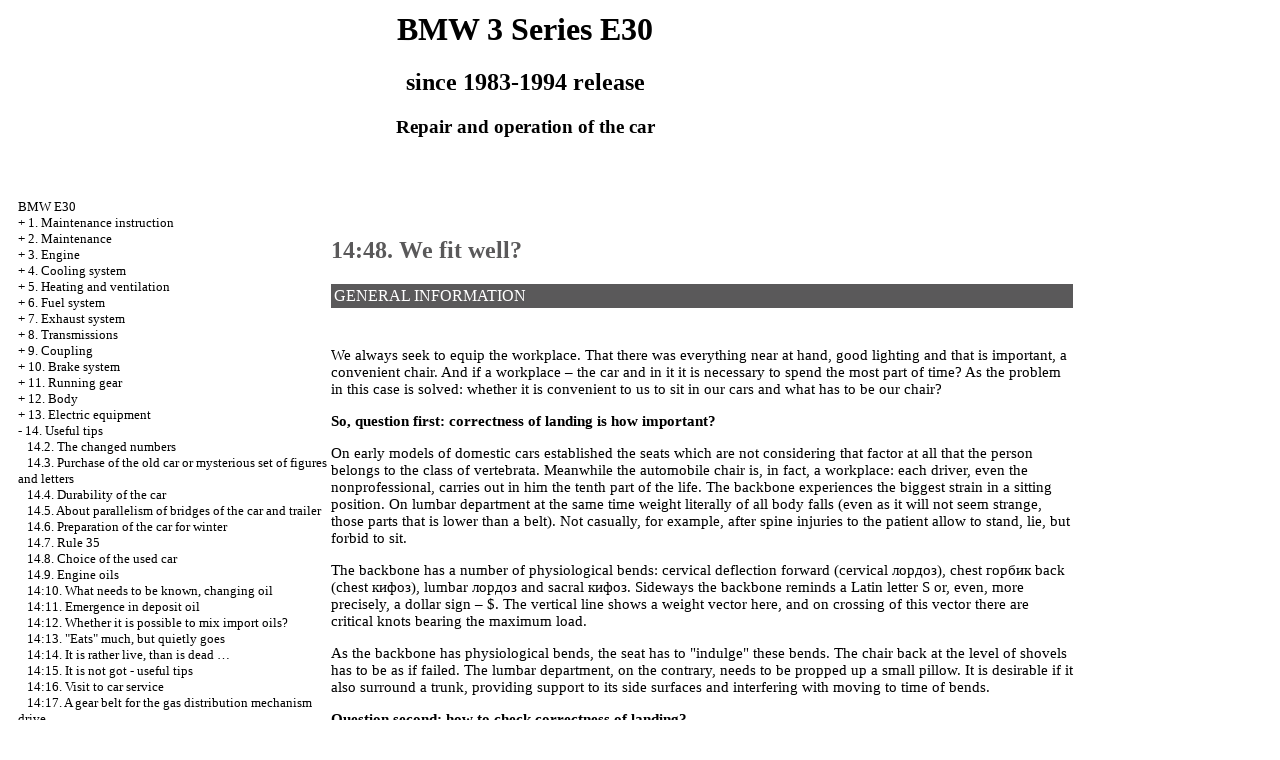

--- FILE ---
content_type: text/html; charset=UTF-8
request_url: http://special-rent.ru/html/14_48.htm
body_size: 12457
content:

<HTML>
<HEAD>
<title>The device, service, repair of BMW 3 Series E30 1983-1994 - 14.48. We fit well?//BMW E30/special-rent.ru</title>
<META HTTP-EQUIV="Content-Type" CONTENT="text/html; charset=utf-8">
<link rel="STYLESHEET" href="../styles.css">
</HEAD>
<BODY text="#000000" bgcolor="#FFFFFF" link="#003366" vlink="#747F91" alink="#336699">
<sape_index>
<table align="center" border="0" width="99%">
<tr>
<td align="center" width="140">
<a href="../index.htm"><ig src="../bmw-logo.jpg"  height="150" border="0"></a></td>
<td align="center">
<h1>BMW 3 Series E30</h1>
<h2>since 1983-1994 release</h2>
<h3>Repair and operation of the car</h3>
</td>
<td align="center" width="370">
<ig src="../bmw-e30.jpg"  height="150" border="0"></td>
</tr>
</table>
<table align="center" border="0" width="99%">
<tr>
<td width="250" align="left" valign="top">
<br><br>
<font size="-1">
<a href="../index.htm">BMW E30</a><br> + <a href="1_0.htm">1. Maintenance instruction</a> <br>  + <a href="2_0.htm">2. Maintenance</a> <br>  + <a href="3_0.htm">3. Engine</a> <br>  + <a href="4_0.htm">4. Cooling system</a> <br>  + <a href="5_0.htm">5. Heating and ventilation</a> <br>  + <a href="6_0.htm">6. Fuel system</a> <br>  + <a href="7_0.htm">7. Exhaust system</a> <br>  + <a href="8_0.htm">8. Transmissions</a> <br>  + <a href="9_0.htm">9. Coupling</a> <br>  + <a href="10_0.htm">10. Brake system</a> <br>  + <a href="11_0.htm">11. Running gear</a> <br>  + <a href="12_0.htm">12. Body</a> <br>  + <a href="13_0.htm">13. Electric equipment</a> <br>  - <a href="14_0.htm">14. Useful tips</a> <br>  &nbsp;&nbsp;&nbsp;<a href="14_2.htm">14.2. The changed numbers</a> <br>  &nbsp;&nbsp;&nbsp;<a href="14_3.htm">14.3. Purchase of the old car or mysterious set of figures and letters</a> <br>  &nbsp;&nbsp;&nbsp;<a href="14_4.htm">14.4. Durability of the car</a> <br>  &nbsp;&nbsp;&nbsp;<a href="14_5.htm">14.5. About parallelism of bridges of the car and trailer</a> <br>  &nbsp;&nbsp;&nbsp;<a href="14_6.htm">14.6. Preparation of the car for winter</a> <br>  &nbsp;&nbsp;&nbsp;<a href="14_7.htm">14.7. Rule 35</a> <br>  &nbsp;&nbsp;&nbsp;<a href="14_8.htm">14.8. Choice of the used car</a> <br>  &nbsp;&nbsp;&nbsp;<a href="14_9.htm">14.9. Engine oils</a> <br>  &nbsp;&nbsp;&nbsp;<a href="14_10.htm">14:10. What needs to be known, changing oil</a> <br>  &nbsp;&nbsp;&nbsp;<a href="14_11.htm">14:11. Emergence in deposit oil</a> <br>  &nbsp;&nbsp;&nbsp;<a href="14_12.htm">14:12. Whether it is possible to mix import oils?</a> <br>  &nbsp;&nbsp;&nbsp;<a href="14_13.htm">14:13. &quot;Eats&quot; much, but quietly goes</a> <br>  &nbsp;&nbsp;&nbsp;<a href="14_14.htm">14:14. It is rather live, than is dead …</a> <br>  &nbsp;&nbsp;&nbsp;<a href="14_15.htm">14:15. It is not got - useful tips</a> <br>  &nbsp;&nbsp;&nbsp;<a href="14_16.htm">14:16. Visit to car service</a> <br>  &nbsp;&nbsp;&nbsp;<a href="14_17.htm">14:17. A gear belt for the gas distribution mechanism drive</a> <br>  &nbsp;&nbsp;&nbsp;<a href="14_18.htm">14:18. Wear of pistons</a> <br>  &nbsp;&nbsp;&nbsp;<a href="14_19.htm">14:19. Valves</a> <br>  &nbsp;&nbsp;&nbsp;<a href="14_20.htm">14:20. Bearings of engines</a> <br>  &nbsp;&nbsp;&nbsp;<a href="14_21.htm">14:21. Pollution of the engine</a> <br>  &nbsp;&nbsp;&nbsp;<a href="14_22.htm">14:22. As the conditioner works and what to do if it failed</a> <br>  &nbsp;&nbsp;&nbsp;<a href="14_23.htm">14:23. Conditioner: not only &quot;pluses&quot;, but also &quot;minuses&quot;</a> <br>  &nbsp;&nbsp;&nbsp;<a href="14_24.htm">14:24. Rules of service of the conditioner</a> <br>  &nbsp;&nbsp;&nbsp;<a href="14_25.htm">14:25. Antifreeze you should not disturb with antifreeze …</a> <br>  &nbsp;&nbsp;&nbsp;<a href="14_26.htm">14:26. What should be known upon purchase of the air filter</a> <br>  &nbsp;&nbsp;&nbsp;<a href="14_27.htm">14:27. Engine overheat</a> <br>  &nbsp;&nbsp;&nbsp;<a href="14_28.htm">14:28. What should be known to the owner of the car with the injector engine</a> <br>  &nbsp;&nbsp;&nbsp;<a href="14_29.htm">14:29. Accumulator</a> <br>  &nbsp;&nbsp;&nbsp;<a href="14_30.htm">14:30. Possible malfunctions of the rechargeable battery</a> <br>  &nbsp;&nbsp;&nbsp;<a href="14_31.htm">14:31. What to do with the failed generator</a> <br>  &nbsp;&nbsp;&nbsp;<a href="14_32.htm">14:32. The belt is guilty, and we blame the generator</a> <br>  &nbsp;&nbsp;&nbsp;<a href="14_33.htm">14:33. Catalyst</a> <br>  &nbsp;&nbsp;&nbsp;<a href="14_34.htm">14:34. Rub in one - or how to save the catalyst</a> <br>  &nbsp;&nbsp;&nbsp;<a href="14_35.htm">14:35. Probuksovochka</a> <br>  &nbsp;&nbsp;&nbsp;<a href="14_36.htm">14:36. Features of operation of the brake system</a> <br>  &nbsp;&nbsp;&nbsp;<a href="14_37.htm">14:37. Malfunctions of the brake system</a> <br>  &nbsp;&nbsp;&nbsp;<a href="14_38.htm">14:38. Brake fluids</a> <br>  &nbsp;&nbsp;&nbsp;<a href="14_39.htm">14:39. ABS: natural choice</a> <br>  &nbsp;&nbsp;&nbsp;<a href="14_40.htm">14:40. Rims</a> <br>  &nbsp;&nbsp;&nbsp;<a href="14_41.htm">14:41. We update rims</a> <br>  &nbsp;&nbsp;&nbsp;<a href="14_42.htm">14:42. Scheme of marking of a car tire</a> <br>  &nbsp;&nbsp;&nbsp;<a href="14_43.htm">14:43. Metal corrosion</a> <br>  &nbsp;&nbsp;&nbsp;<a href="14_44.htm">14:44. Automake-up</a> <br>  &nbsp;&nbsp;&nbsp;<a href="14_45.htm">14:45. What creaks?</a> <br>  &nbsp;&nbsp;&nbsp;<a href="14_46.htm">14:46. Hatch</a> <br>  &nbsp;&nbsp;&nbsp;<a href="14_47.htm">14:47. Safety cushion: troubles or pleasures?</a> <br>  &nbsp;&nbsp;&nbsp;<a href="14_48.htm">14:48. We fit well?</a> <br>  &nbsp;&nbsp;&nbsp;<a href="14_49.htm">14:49. Anticreeping &quot;immunodeficiency&quot;</a> <br>  &nbsp;&nbsp;&nbsp;<a href="14_50.htm">14:50. Why headlights grow dull</a> <br>  &nbsp;&nbsp;&nbsp;<a href="14_51.htm">14:51. Galogenka</a> <br>  &nbsp;&nbsp;&nbsp;<a href="14_52.htm">14:52. About the correct adjustment of headlights</a> <br>  &nbsp;&nbsp;&nbsp;<a href="14_53.htm">14:53. Electric motor</a> <br>  &nbsp;&nbsp;&nbsp;<a href="14_54.htm">14:54. From change of the places &quot;composed&quot; nothing changes?</a> <br> 

</font>
<br><br>
<span class="comment">
<div class="mads-block"></div>





<script type="text/javascript">
<!--
var _acic={dataProvider:10};(function(){var e=document.createElement("script");e.type="text/javascript";e.async=true;e.src="https://www.acint.net/aci.js";var t=document.getElementsByTagName("script")[0];t.parentNode.insertBefore(e,t)})()
//-->
</script><!--3798009617532--><div id='EXP1_3798009617532'></div>



<img src="[data-uri]" height="0" width="0" alt="621199f4" />

</span></td>
<td width="600" align="left" valign="top">
<br><br><br>


<font color="#5A595A">
<H2><a name="14.48">14:48. We fit well?</a></H2>
</font>
<table width="100%" border="0" bgcolor="5A595A" cellpadding="3" cellspacing="0"> <tr> <td> <font color="#FFFFFF"> GENERAL INFORMATION</font> </td> </tr></table>
<br>
<table width="100%" border="0" cellspacing="3" cellpadding="0">
 <tr valign="top">
 <td width="48%">
 <div align="left"><b><A HREF="../e30/07a/8-1-1-1.jpg" Target="_blank"><ig src="../e30_/07a/8-1-1-1.jpg"  border="0"></a></b></div>
 </td>
 <td width="52%" valign="middle"> </td>
 </tr>
</table>
<p>We always seek to equip the workplace. That there was everything near at hand, good lighting and that is important, a convenient chair. And if a workplace – the car and in it it is necessary to spend the most part of time? As the problem in this case is solved: whether it is convenient to us to sit in our cars and what has to be our chair?</p>
<p><b>So, question first: correctness of landing is how important?</b></p>
<p>On early models of domestic cars established the seats which are not considering that factor at all that the person belongs to the class of vertebrata. Meanwhile the automobile chair is, in fact, a workplace: each driver, even the nonprofessional, carries out in him the tenth part of the life. The backbone experiences the biggest strain in a sitting position. On lumbar department at the same time weight literally of all body falls (even as it will not seem strange, those parts that is lower than a belt). Not casually, for example, after spine injuries to the patient allow to stand, lie, but forbid to sit.</p>
<p>The backbone has a number of physiological bends: cervical deflection forward (cervical лордоз), chest горбик back (chest кифоз), lumbar лордоз and sacral кифоз. Sideways the backbone reminds a Latin letter S or, even, more precisely, a dollar sign – $. The vertical line shows a weight vector here, and on crossing of this vector there are critical knots bearing the maximum load.</p>
<p>As the backbone has physiological bends, the seat has to &quot;indulge&quot; these bends. The chair back at the level of shovels has to be as if failed. The lumbar department, on the contrary, needs to be propped up a small pillow. It is desirable if it also surround a trunk, providing support to its side surfaces and interfering with moving to time of bends.</p>
<p><b>Question second: how to check correctness of landing?</b></p>
<p>When you sit down in a chair, each part of your body has to lay down as if in a case. The head (or a neck) – on the cervical roller, a back – in back deepening, a waist – on a lumbar pillow; hips at the same time do not slip forward. Body weight should not fall on any one its part. It is natural when the car starts, you will not remain in this pose, and slightly will move forward. But on the route when it is not necessary to twirl by the head, it is possible to dare to lean back in a chair and, holding a wheel, to have a rest a little.</p>
<p><b>Question third: what has to be an automobile chair?</b></p>
<p>The good automobile chair has to have an adjustable lumbar pillow, adjustable curvature of a back and, of course, a head restraint under a neck. The last serves for prevention of a hlystovy trauma (at blow in the car behind) and for maintenance of a cervical lordoz; even if there is no head restraint by car – it should be bought and put. Pay attention to the side rollers on a back and a pillow providing a side emphasis, and also the forward roller interfering &quot;slipping&quot; of the driver.</p>
<p>Separately I want to tell about a seat pillow on which we sit. It surely has to be rigid. The German cars are famous for it: it seems, the chair under you as wooden, and is convenient to sit. There is even an expression – &quot;in German a rigid seat&quot;. The American cars, on the contrary, are equipped with excessively soft pillows of chairs; besides, often front seats in them are executed in the form of one &quot;bench&quot; that does not give a sufficient support to the case. Sometimes that part of a pillow that is under hips, has adjustment on height, and that that is closer to knees, – on length. At &quot;adjustment under itself&quot; on all these adjustments should be guided, of course, by criterion of convenience. In the good car, besides adjustment of a chair, there is an adjustment of a steering wheel. People all of different growth: high will make a seat lower (not to fight the head about a ceiling), and the person of small growth or the woman – is higher. And if the seat can be lifted-lowered, then and the wheel should be regulated too up-down.</p>
<p><b>Several advice to the driver who is tired in the workplace</b></p>
<p>Any driver, especially driving the &quot;tryasuchy&quot; car, has to at least, than time at two o'clock, to have a rest – to stop, go out of the car, to do several exercises. Well also to hang for a while on a roadside tree on hands, or – if the lorry – on a body side. It is useful to wear a special &quot;industrial belt&quot; – a peculiar semi-corset from dense synthetic material with the strengthening inserts in a waist. Such belt unloads a back and insures against excess load of vertebras. And the main thing – you monitor landing. Even if you got used to sit in a different way, try to put nevertheless under a waist a pillow – and obligatory it will become more convenient to you. </td>
<td width="150" align="left" valign="top">
<br>
<br><br>



<br>








<br>




 
</td>
</tr>
</table>
</font>
<br>
<hr width="75%" size="1">
<br>



</sape_index>

</body>
</html>
<!--c3798009617532--><div id='czTQQ_3798009617532'></div>